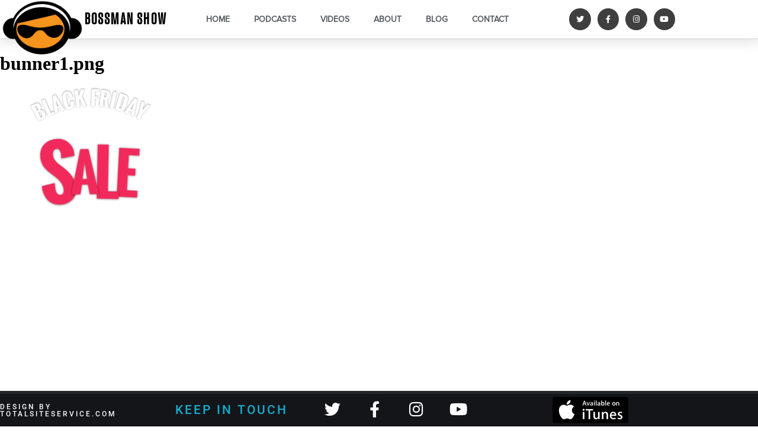

--- FILE ---
content_type: text/html; charset=UTF-8
request_url: https://bossmanshow.com/bunner1-png/
body_size: 10023
content:
<!doctype html><html dir="ltr" lang="en-US" prefix="og: https://ogp.me/ns#"><head><meta charset="UTF-8"><meta name="viewport" content="width=device-width, initial-scale=1"><link rel="profile" href="http://gmpg.org/xfn/11"><link media="all" href="https://bossmanshow.com/wp-content/cache/autoptimize/css/autoptimize_c754c6433c8947b214a399f81283ac6e.css" rel="stylesheet"><title>bunner1.png | Bossman Show</title><meta name="robots" content="max-image-preview:large" /><meta name="author" content="Frankie Henry"/><link rel="canonical" href="https://bossmanshow.com/bunner1-png/" /><meta name="generator" content="All in One SEO (AIOSEO) 4.9.3" /><meta property="og:locale" content="en_US" /><meta property="og:site_name" content="Bossman Show | Simply Electrifying Radio" /><meta property="og:type" content="article" /><meta property="og:title" content="bunner1.png | Bossman Show" /><meta property="og:url" content="https://bossmanshow.com/bunner1-png/" /><meta property="og:image" content="https://bossmanshow.com/wp-content/uploads/2018/11/BossmanShowCharacterSmall.png" /><meta property="og:image:secure_url" content="https://bossmanshow.com/wp-content/uploads/2018/11/BossmanShowCharacterSmall.png" /><meta property="article:published_time" content="2018-10-18T19:09:54+00:00" /><meta property="article:modified_time" content="2018-10-18T19:09:54+00:00" /><meta name="twitter:card" content="summary" /><meta name="twitter:title" content="bunner1.png | Bossman Show" /><meta name="twitter:image" content="https://bossmanshow.com/wp-content/uploads/2018/11/BossmanShowCharacterSmall.png" /> <script type="application/ld+json" class="aioseo-schema">{"@context":"https:\/\/schema.org","@graph":[{"@type":"BreadcrumbList","@id":"https:\/\/bossmanshow.com\/bunner1-png\/#breadcrumblist","itemListElement":[{"@type":"ListItem","@id":"https:\/\/bossmanshow.com#listItem","position":1,"name":"Home","item":"https:\/\/bossmanshow.com","nextItem":{"@type":"ListItem","@id":"https:\/\/bossmanshow.com\/bunner1-png\/#listItem","name":"bunner1.png"}},{"@type":"ListItem","@id":"https:\/\/bossmanshow.com\/bunner1-png\/#listItem","position":2,"name":"bunner1.png","previousItem":{"@type":"ListItem","@id":"https:\/\/bossmanshow.com#listItem","name":"Home"}}]},{"@type":"ItemPage","@id":"https:\/\/bossmanshow.com\/bunner1-png\/#itempage","url":"https:\/\/bossmanshow.com\/bunner1-png\/","name":"bunner1.png | Bossman Show","inLanguage":"en-US","isPartOf":{"@id":"https:\/\/bossmanshow.com\/#website"},"breadcrumb":{"@id":"https:\/\/bossmanshow.com\/bunner1-png\/#breadcrumblist"},"author":{"@id":"https:\/\/bossmanshow.com\/author\/totalsite\/#author"},"creator":{"@id":"https:\/\/bossmanshow.com\/author\/totalsite\/#author"},"datePublished":"2018-10-18T19:09:54+00:00","dateModified":"2018-10-18T19:09:54+00:00"},{"@type":"Organization","@id":"https:\/\/bossmanshow.com\/#organization","name":"Bossman Show","description":"Simply Electrifying Radio","url":"https:\/\/bossmanshow.com\/","logo":{"@type":"ImageObject","url":"https:\/\/bossmanshow.com\/wp-content\/uploads\/2018\/11\/BossmanShowCharacterSmall.png","@id":"https:\/\/bossmanshow.com\/bunner1-png\/#organizationLogo","width":119,"height":100},"image":{"@id":"https:\/\/bossmanshow.com\/bunner1-png\/#organizationLogo"}},{"@type":"Person","@id":"https:\/\/bossmanshow.com\/author\/totalsite\/#author","url":"https:\/\/bossmanshow.com\/author\/totalsite\/","name":"Frankie Henry","image":{"@type":"ImageObject","@id":"https:\/\/bossmanshow.com\/bunner1-png\/#authorImage","url":"https:\/\/secure.gravatar.com\/avatar\/54d610a5a191bbe6953de7137c171cb043be948702570a4f9a87aea7fcb573fc?s=96&d=mm&r=g","width":96,"height":96,"caption":"Frankie Henry"}},{"@type":"WebSite","@id":"https:\/\/bossmanshow.com\/#website","url":"https:\/\/bossmanshow.com\/","name":"Bossman Show","description":"Simply Electrifying Radio","inLanguage":"en-US","publisher":{"@id":"https:\/\/bossmanshow.com\/#organization"}}]}</script> <link rel="alternate" type="application/rss+xml" title="Bossman Show &raquo; Feed" href="https://bossmanshow.com/feed/" /><link rel="alternate" type="application/rss+xml" title="Bossman Show &raquo; Comments Feed" href="https://bossmanshow.com/comments/feed/" /><link rel="alternate" type="application/rss+xml" title="Bossman Show &raquo; bunner1.png Comments Feed" href="https://bossmanshow.com/feed/?attachment_id=49" /><link rel="alternate" title="oEmbed (JSON)" type="application/json+oembed" href="https://bossmanshow.com/wp-json/oembed/1.0/embed?url=https%3A%2F%2Fbossmanshow.com%2Fbunner1-png%2F" /><link rel="alternate" title="oEmbed (XML)" type="text/xml+oembed" href="https://bossmanshow.com/wp-json/oembed/1.0/embed?url=https%3A%2F%2Fbossmanshow.com%2Fbunner1-png%2F&#038;format=xml" /><link rel='stylesheet' id='dashicons-css' href='https://bossmanshow.com/wp-includes/css/dashicons.min.css?ver=6.9' type='text/css' media='all' /><link rel='stylesheet' id='elementor-post-1078-css' href='https://bossmanshow.com/wp-content/cache/autoptimize/css/autoptimize_single_316a50997b69b44552e5f0f43f104d51.css?ver=1769061310' type='text/css' media='all' /><link rel='stylesheet' id='elementor-post-193-css' href='https://bossmanshow.com/wp-content/cache/autoptimize/css/autoptimize_single_fa1f7992c5836c435d29711032742410.css?ver=1769061310' type='text/css' media='all' /><link rel='stylesheet' id='elementor-post-468-css' href='https://bossmanshow.com/wp-content/cache/autoptimize/css/autoptimize_single_ad14e95fb123b1a0af49514f168e57e0.css?ver=1769061310' type='text/css' media='all' /><link rel='stylesheet' id='elementor-gf-local-roboto-css' href='https://bossmanshow.com/wp-content/cache/autoptimize/css/autoptimize_single_819e99f0b71e582675a00a01224ebe85.css?ver=1742277196' type='text/css' media='all' /><link rel='stylesheet' id='elementor-gf-local-robotoslab-css' href='https://bossmanshow.com/wp-content/cache/autoptimize/css/autoptimize_single_8d4c18b11a56d6376703b8deff875cf9.css?ver=1742277200' type='text/css' media='all' /> <script type="text/javascript" src="https://bossmanshow.com/wp-includes/js/jquery/jquery.min.js?ver=3.7.1" id="jquery-core-js"></script> <script type="text/javascript" id="to-top-js-extra">var to_top_options = {"scroll_offset":"100","icon_opacity":"50","style":"icon","icon_type":"dashicons-arrow-up-alt2","icon_color":"#ffffff","icon_bg_color":"#000000","icon_size":"32","border_radius":"5","image":"https://bossmanshow.com/wp-content/plugins/to-top/admin/images/default.png","image_width":"65","image_alt":"","location":"bottom-right","margin_x":"20","margin_y":"55","show_on_admin":"0","enable_autohide":"0","autohide_time":"2","enable_hide_small_device":"0","small_device_max_width":"640","reset":"0"};
//# sourceURL=to-top-js-extra</script> <script type="text/javascript" id="__ytprefs__-js-extra">var _EPYT_ = {"ajaxurl":"https://bossmanshow.com/wp-admin/admin-ajax.php","security":"c2b3999851","gallery_scrolloffset":"20","eppathtoscripts":"https://bossmanshow.com/wp-content/plugins/youtube-embed-plus/scripts/","eppath":"https://bossmanshow.com/wp-content/plugins/youtube-embed-plus/","epresponsiveselector":"[\"iframe.__youtube_prefs_widget__\"]","epdovol":"1","version":"14.2.4","evselector":"iframe.__youtube_prefs__[src], iframe[src*=\"youtube.com/embed/\"], iframe[src*=\"youtube-nocookie.com/embed/\"]","ajax_compat":"","maxres_facade":"eager","ytapi_load":"light","pause_others":"","stopMobileBuffer":"1","facade_mode":"","not_live_on_channel":""};
//# sourceURL=__ytprefs__-js-extra</script> <link rel="https://api.w.org/" href="https://bossmanshow.com/wp-json/" /><link rel="alternate" title="JSON" type="application/json" href="https://bossmanshow.com/wp-json/wp/v2/media/49" /><link rel="EditURI" type="application/rsd+xml" title="RSD" href="https://bossmanshow.com/xmlrpc.php?rsd" /><meta name="generator" content="WordPress 6.9" /><link rel='shortlink' href='https://bossmanshow.com/?p=49' /> <script async src="//pagead2.googlesyndication.com/pagead/js/adsbygoogle.js"></script> <script async src="//pagead2.googlesyndication.com/pagead/js/adsbygoogle.js"></script> <script>(adsbygoogle = window.adsbygoogle || []).push({
          google_ad_client: "ca-pub-1979061579114020",
          enable_page_level_ads: true
     });</script><meta name="generator" content="Elementor 3.34.2; features: additional_custom_breakpoints; settings: css_print_method-external, google_font-enabled, font_display-auto"><link rel="icon" href="https://bossmanshow.com/wp-content/uploads/2018/11/cropped-400dpilogocropped.png-32x32.png" sizes="32x32" /><link rel="icon" href="https://bossmanshow.com/wp-content/uploads/2018/11/cropped-400dpilogocropped.png-192x192.png" sizes="192x192" /><link rel="apple-touch-icon" href="https://bossmanshow.com/wp-content/uploads/2018/11/cropped-400dpilogocropped.png-180x180.png" /><meta name="msapplication-TileImage" content="https://bossmanshow.com/wp-content/uploads/2018/11/cropped-400dpilogocropped.png-270x270.png" /></head><body class="attachment wp-singular attachment-template-default single single-attachment postid-49 attachmentid-49 attachment-png wp-custom-logo wp-theme-elementor-hello-theme-master do-etfw elementor-default elementor-kit-1078"><header data-elementor-type="header" data-elementor-id="193" class="elementor elementor-193 elementor-location-header" data-elementor-post-type="elementor_library"><header class="elementor-section elementor-top-section elementor-element elementor-element-3021737a elementor-section-content-middle elementor-section-boxed elementor-section-height-default elementor-section-height-default" data-id="3021737a" data-element_type="section" data-settings="{&quot;background_background&quot;:&quot;classic&quot;,&quot;sticky&quot;:&quot;top&quot;,&quot;sticky_on&quot;:[&quot;desktop&quot;,&quot;tablet&quot;,&quot;mobile&quot;],&quot;sticky_offset&quot;:0,&quot;sticky_effects_offset&quot;:0,&quot;sticky_anchor_link_offset&quot;:0}"><div class="elementor-container elementor-column-gap-no"><div class="elementor-column elementor-col-25 elementor-top-column elementor-element elementor-element-7c678a0c" data-id="7c678a0c" data-element_type="column"><div class="elementor-widget-wrap elementor-element-populated"><div class="elementor-element elementor-element-d303870 elementor-widget elementor-widget-image" data-id="d303870" data-element_type="widget" data-widget_type="image.default"><div class="elementor-widget-container"> <a href="/"> <img fetchpriority="high" width="646" height="441" src="https://bossmanshow.com/wp-content/uploads/2018/11/400dpilogocropped.png.png" class="attachment-large size-large wp-image-222" alt="" srcset="https://bossmanshow.com/wp-content/uploads/2018/11/400dpilogocropped.png.png 646w, https://bossmanshow.com/wp-content/uploads/2018/11/400dpilogocropped.png-300x205.png 300w" sizes="(max-width: 646px) 100vw, 646px" /> </a></div></div></div></div><div class="elementor-column elementor-col-25 elementor-top-column elementor-element elementor-element-502caae" data-id="502caae" data-element_type="column"><div class="elementor-widget-wrap elementor-element-populated"><div class="elementor-element elementor-element-b032cb5 elementor-widget elementor-widget-heading" data-id="b032cb5" data-element_type="widget" data-widget_type="heading.default"><div class="elementor-widget-container"><h2 class="elementor-heading-title elementor-size-default"><a href="/">Bossman Show</a></h2></div></div></div></div><div class="elementor-column elementor-col-25 elementor-top-column elementor-element elementor-element-03d4a9a" data-id="03d4a9a" data-element_type="column"><div class="elementor-widget-wrap elementor-element-populated"><div class="elementor-element elementor-element-cf78922 elementor-nav-menu__align-center elementor-nav-menu--stretch elementor-nav-menu__text-align-center elementor-nav-menu--dropdown-tablet elementor-nav-menu--toggle elementor-nav-menu--burger elementor-widget elementor-widget-nav-menu" data-id="cf78922" data-element_type="widget" data-settings="{&quot;full_width&quot;:&quot;stretch&quot;,&quot;layout&quot;:&quot;horizontal&quot;,&quot;submenu_icon&quot;:{&quot;value&quot;:&quot;&lt;i class=\&quot;fas fa-caret-down\&quot; aria-hidden=\&quot;true\&quot;&gt;&lt;\/i&gt;&quot;,&quot;library&quot;:&quot;fa-solid&quot;},&quot;toggle&quot;:&quot;burger&quot;}" data-widget_type="nav-menu.default"><div class="elementor-widget-container"><nav aria-label="Menu" class="elementor-nav-menu--main elementor-nav-menu__container elementor-nav-menu--layout-horizontal e--pointer-background e--animation-sweep-right"><ul id="menu-1-cf78922" class="elementor-nav-menu"><li class="menu-item menu-item-type-post_type menu-item-object-page menu-item-home menu-item-137"><a href="https://bossmanshow.com/" class="elementor-item">Home</a></li><li class="menu-item menu-item-type-post_type menu-item-object-page menu-item-138"><a href="https://bossmanshow.com/podcasts/" class="elementor-item">Podcasts</a></li><li class="menu-item menu-item-type-post_type menu-item-object-page menu-item-139"><a href="https://bossmanshow.com/videos/" class="elementor-item">Videos</a></li><li class="menu-item menu-item-type-post_type menu-item-object-page menu-item-186"><a href="https://bossmanshow.com/about/" class="elementor-item">About</a></li><li class="menu-item menu-item-type-post_type menu-item-object-page current_page_parent menu-item-672"><a href="https://bossmanshow.com/blog/" class="elementor-item">Blog</a></li><li class="menu-item menu-item-type-custom menu-item-object-custom menu-item-187"><a href="/#contact" class="elementor-item elementor-item-anchor">Contact</a></li></ul></nav><div class="elementor-menu-toggle" role="button" tabindex="0" aria-label="Menu Toggle" aria-expanded="false"> <i aria-hidden="true" role="presentation" class="elementor-menu-toggle__icon--open eicon-menu-bar"></i><i aria-hidden="true" role="presentation" class="elementor-menu-toggle__icon--close eicon-close"></i></div><nav class="elementor-nav-menu--dropdown elementor-nav-menu__container" aria-hidden="true"><ul id="menu-2-cf78922" class="elementor-nav-menu"><li class="menu-item menu-item-type-post_type menu-item-object-page menu-item-home menu-item-137"><a href="https://bossmanshow.com/" class="elementor-item" tabindex="-1">Home</a></li><li class="menu-item menu-item-type-post_type menu-item-object-page menu-item-138"><a href="https://bossmanshow.com/podcasts/" class="elementor-item" tabindex="-1">Podcasts</a></li><li class="menu-item menu-item-type-post_type menu-item-object-page menu-item-139"><a href="https://bossmanshow.com/videos/" class="elementor-item" tabindex="-1">Videos</a></li><li class="menu-item menu-item-type-post_type menu-item-object-page menu-item-186"><a href="https://bossmanshow.com/about/" class="elementor-item" tabindex="-1">About</a></li><li class="menu-item menu-item-type-post_type menu-item-object-page current_page_parent menu-item-672"><a href="https://bossmanshow.com/blog/" class="elementor-item" tabindex="-1">Blog</a></li><li class="menu-item menu-item-type-custom menu-item-object-custom menu-item-187"><a href="/#contact" class="elementor-item elementor-item-anchor" tabindex="-1">Contact</a></li></ul></nav></div></div></div></div><div class="elementor-column elementor-col-25 elementor-top-column elementor-element elementor-element-7c61e389" data-id="7c61e389" data-element_type="column"><div class="elementor-widget-wrap elementor-element-populated"><div class="elementor-element elementor-element-63706b19 elementor-shape-circle e-grid-align-right e-grid-align-tablet-right e-grid-align-mobile-center elementor-hidden-phone elementor-grid-0 elementor-widget elementor-widget-social-icons" data-id="63706b19" data-element_type="widget" data-widget_type="social-icons.default"><div class="elementor-widget-container"><div class="elementor-social-icons-wrapper elementor-grid" role="list"> <span class="elementor-grid-item" role="listitem"> <a class="elementor-icon elementor-social-icon elementor-social-icon-twitter elementor-repeater-item-022bbc9" href="https://twitter.com/BossmanShow" target="_blank"> <span class="elementor-screen-only">Twitter</span> <i class="fa fa-twitter" aria-hidden="true"></i> </a> </span> <span class="elementor-grid-item" role="listitem"> <a class="elementor-icon elementor-social-icon elementor-social-icon-facebook elementor-repeater-item-bbe0fd0" href="https://www.facebook.com/bossmanshow" target="_blank"> <span class="elementor-screen-only">Facebook</span> <i class="fa fa-facebook" aria-hidden="true"></i> </a> </span> <span class="elementor-grid-item" role="listitem"> <a class="elementor-icon elementor-social-icon elementor-social-icon-instagram elementor-repeater-item-ba39e7d" href="https://www.instagram.com/thebossmanshow/" target="_blank"> <span class="elementor-screen-only">Instagram</span> <i class="fa fa-instagram" aria-hidden="true"></i> </a> </span> <span class="elementor-grid-item" role="listitem"> <a class="elementor-icon elementor-social-icon elementor-social-icon-youtube elementor-repeater-item-c58d333" href="https://www.youtube.com/user/jrthebossmanshow" target="_blank"> <span class="elementor-screen-only">Youtube</span> <i class="fa fa-youtube" aria-hidden="true"></i> </a> </span></div></div></div></div></div></div></header><section class="elementor-section elementor-top-section elementor-element elementor-element-f46be3f elementor-section-boxed elementor-section-height-default elementor-section-height-default" data-id="f46be3f" data-element_type="section"><div class="elementor-container elementor-column-gap-default"><div class="elementor-column elementor-col-100 elementor-top-column elementor-element elementor-element-f4742fa" data-id="f4742fa" data-element_type="column"><div class="elementor-widget-wrap"></div></div></div></section></header><main id="main" class="site-main" role="main"><header class="page-header"><h1 class="entry-title">bunner1.png</h1></header><div class="page-content"><p class="attachment"><a href='https://bossmanshow.com/wp-content/uploads/2018/10/bunner1.png'><img decoding="async" width="300" height="203" src="https://bossmanshow.com/wp-content/uploads/2018/10/bunner1-300x203.png" class="attachment-medium size-medium" alt="" srcset="https://bossmanshow.com/wp-content/uploads/2018/10/bunner1-300x203.png 300w, https://bossmanshow.com/wp-content/uploads/2018/10/bunner1.png 518w" sizes="(max-width: 300px) 100vw, 300px" /></a></p></div></main><footer data-elementor-type="footer" data-elementor-id="468" class="elementor elementor-468 elementor-location-footer" data-elementor-post-type="elementor_library"><section class="elementor-section elementor-top-section elementor-element elementor-element-d9a1a2f elementor-section-stretched elementor-section-boxed elementor-section-height-default elementor-section-height-default" data-id="d9a1a2f" data-element_type="section" data-settings="{&quot;background_background&quot;:&quot;classic&quot;,&quot;stretch_section&quot;:&quot;section-stretched&quot;}"><div class="elementor-container elementor-column-gap-default"><div class="elementor-column elementor-col-33 elementor-top-column elementor-element elementor-element-30ec6c3" data-id="30ec6c3" data-element_type="column" id="contact"><div class="elementor-widget-wrap elementor-element-populated"><div class="elementor-element elementor-element-ac5c964 elementor-widget elementor-widget-heading" data-id="ac5c964" data-element_type="widget" data-widget_type="heading.default"><div class="elementor-widget-container"><h2 class="elementor-heading-title elementor-size-default">CONTACT US</h2></div></div><div class="elementor-element elementor-element-793089f elementor-button-align-end elementor-mobile-button-align-center elementor-widget elementor-widget-form" data-id="793089f" data-element_type="widget" data-settings="{&quot;button_width&quot;:&quot;100&quot;,&quot;step_next_label&quot;:&quot;Next&quot;,&quot;step_previous_label&quot;:&quot;Previous&quot;,&quot;step_type&quot;:&quot;number_text&quot;,&quot;step_icon_shape&quot;:&quot;circle&quot;}" data-widget_type="form.default"><div class="elementor-widget-container"><form class="elementor-form" method="post" name="New Form" aria-label="New Form"> <input type="hidden" name="post_id" value="468"/> <input type="hidden" name="form_id" value="793089f"/> <input type="hidden" name="referer_title" value="棒球隊-【✔️推薦DD96·CC✔️】-星河網絡-棒球隊7oz07-【✔️推薦DD96·CC✔️】-星河網絡wd77-棒球隊k1p42-星河網絡jyto | Bossman Show - Part 3" /><div class="elementor-form-fields-wrapper elementor-labels-"><div class="elementor-field-type-text elementor-field-group elementor-column elementor-field-group-name elementor-col-100 elementor-field-required"> <label for="form-field-name" class="elementor-field-label elementor-screen-only"> Name </label> <input size="1" type="text" name="form_fields[name]" id="form-field-name" class="elementor-field elementor-size-sm  elementor-field-textual" placeholder="Name" required="required"></div><div class="elementor-field-type-email elementor-field-group elementor-column elementor-field-group-email elementor-col-100 elementor-field-required"> <label for="form-field-email" class="elementor-field-label elementor-screen-only"> Email </label> <input size="1" type="email" name="form_fields[email]" id="form-field-email" class="elementor-field elementor-size-sm  elementor-field-textual" placeholder="Email" required="required"></div><div class="elementor-field-type-text elementor-field-group elementor-column elementor-field-group-b26ecb6 elementor-col-100"> <label for="form-field-b26ecb6" class="elementor-field-label elementor-screen-only"> Phone </label> <input size="1" type="text" name="form_fields[b26ecb6]" id="form-field-b26ecb6" class="elementor-field elementor-size-sm  elementor-field-textual" placeholder="Phone"></div><div class="elementor-field-type-textarea elementor-field-group elementor-column elementor-field-group-message elementor-col-100 elementor-field-required"> <label for="form-field-message" class="elementor-field-label elementor-screen-only"> Message </label><textarea class="elementor-field-textual elementor-field  elementor-size-sm" name="form_fields[message]" id="form-field-message" rows="4" placeholder="Message" required="required"></textarea></div><div class="elementor-field-group elementor-column elementor-field-type-submit elementor-col-100 e-form__buttons"> <button class="elementor-button elementor-size-sm" type="submit"> <span class="elementor-button-content-wrapper"> <span class="elementor-button-text">Send Message</span> </span> </button></div></div></form></div></div></div></div><div class="elementor-column elementor-col-33 elementor-top-column elementor-element elementor-element-1d73dd5" data-id="1d73dd5" data-element_type="column"><div class="elementor-widget-wrap elementor-element-populated"><div class="elementor-element elementor-element-3b45c14 elementor-hidden-phone elementor-widget elementor-widget-heading" data-id="3b45c14" data-element_type="widget" data-widget_type="heading.default"><div class="elementor-widget-container"><h2 class="elementor-heading-title elementor-size-default">FOLLOW US @BossmanShow</h2></div></div><div class="elementor-element elementor-element-90fb492 elementor-hidden-phone elementor-widget elementor-widget-wp-widget-do-etfw" data-id="90fb492" data-element_type="widget" data-widget_type="wp-widget-do-etfw.default"><div class="elementor-widget-container"> <a class="twitter-timeline" data-height="360" data-theme="light" data-link-color="#3b94d9" data-border-color="#f5f5f5" data-chrome="noheader nofooter" href="https://twitter.com/BossmanShow">Tweets by @BossmanShow</a></div></div></div></div><div class="elementor-column elementor-col-33 elementor-top-column elementor-element elementor-element-5a9843f" data-id="5a9843f" data-element_type="column"><div class="elementor-widget-wrap elementor-element-populated"><div class="elementor-element elementor-element-49d2762 elementor-widget elementor-widget-heading" data-id="49d2762" data-element_type="widget" data-widget_type="heading.default"><div class="elementor-widget-container"><h2 class="elementor-heading-title elementor-size-default">LATEST PODCASTS</h2></div></div><div class="elementor-element elementor-element-aae9a9e elementor-widget elementor-widget-wp-widget-dkpp_podcast_widget" data-id="aae9a9e" data-element_type="widget" data-widget_type="wp-widget-dkpp_podcast_widget.default"><div class="elementor-widget-container"><h5> <a href="https://audioboom.com/channels/4797755.rss" title="Subscribe to the  Feed"><i class="fa fa-feed"></i></a></h5><ul class="podcast_feed"><li><h5><a href="https://audioboom.com/posts/8837604" target="_blank"
 title="Posted January 21, 2026 | 2:33 pm"> 01-19-26 Milwaukee Bucks Forward Giannis Antetokounmpo Postgame Interview </a></h5><p class="podcast_desc"> <a href="https://audioboom.com/posts/8837604" target="_blank"
 title="Posted January 21, 2026 | 2:33 pm"> <img src="//images.weserv.nl/?url=audioboom.com/i/42376768/s=1400x1400/el=1/rt=fill.jpg&w=100" alt="Listen to 01-19-26 Milwaukee Bucks Forward Giannis Antetokounmpo Postgame Interview" height="100" width="100" class="alignleft podcast_image" /> </a> Milwaukee Bucks Forward Giannis Antetokounmpo Postgame Interview after defeating the Atlanta Hawks at State Farm Arena.Milwaukee Bucks Game 42 (18-24)#NBA #MilwaukeeBucks #Milwaukee✅ Visit the show website at http://BossmanShow.com✅ Subscribe to the Bossman YouTube channelhttps://www.youtube.com/c/BossmanShow</p><p class="podcast_player"><audio poster="https://bossmanshow.com/wp-content/plugins/wp-media-player-addons/img/album-art.jpg" class="wp-audio-shortcode" id="audio-49-1" preload="none" style="width: 100%;" controls="controls"><source type="audio/mpeg" src="https://audioboom.com/posts/8837604.mp3?_=1" /><a href="https://audioboom.com/posts/8837604.mp3">https://audioboom.com/posts/8837604.mp3</a></audio></p></li><li><h5><a href="https://audioboom.com/posts/8837603" target="_blank"
 title="Posted January 21, 2026 | 2:29 pm"> 01-19-26 Milwaukee Bucks Forward Bobby Portis Jr. Postgame Interview </a></h5><p class="podcast_desc"> <a href="https://audioboom.com/posts/8837603" target="_blank"
 title="Posted January 21, 2026 | 2:29 pm"> <img src="//images.weserv.nl/?url=audioboom.com/i/42376768/s=1400x1400/el=1/rt=fill.jpg&w=100" alt="Listen to 01-19-26 Milwaukee Bucks Forward Bobby Portis Jr. Postgame Interview" height="100" width="100" class="alignleft podcast_image" /> </a> Milwaukee Bucks Forward Bobby Portis Jr. Postgame Interview after defeating the Atlanta Hawks at State Farm Arena.Milwaukee Bucks Game 42 (18-24)#NBA #MilwaukeeBucks #Milwaukee✅ Visit the show website at http://BossmanShow.com✅ Subscribe to the Bossman YouTube channelhttps://www.youtube.com/c/BossmanShow</p><p class="podcast_player"><audio poster="https://bossmanshow.com/wp-content/plugins/wp-media-player-addons/img/album-art.jpg" class="wp-audio-shortcode" id="audio-49-2" preload="none" style="width: 100%;" controls="controls"><source type="audio/mpeg" src="https://audioboom.com/posts/8837603.mp3?_=2" /><a href="https://audioboom.com/posts/8837603.mp3">https://audioboom.com/posts/8837603.mp3</a></audio></p></li><li><h5><a href="https://audioboom.com/posts/8837601" target="_blank"
 title="Posted January 21, 2026 | 2:25 pm"> 01-19-26 Milwaukee Bucks Coach Doc Rivers Postgame Interview </a></h5><p class="podcast_desc"> <a href="https://audioboom.com/posts/8837601" target="_blank"
 title="Posted January 21, 2026 | 2:25 pm"> <img src="//images.weserv.nl/?url=audioboom.com/i/42376768/s=1400x1400/el=1/rt=fill.jpg&w=100" alt="Listen to 01-19-26 Milwaukee Bucks Coach Doc Rivers Postgame Interview" height="100" width="100" class="alignleft podcast_image" /> </a> Milwaukee Bucks Coach Doc Rivers Postgame Interview after defeating the Atlanta Hawks at State Farm Arena.Milwaukee Bucks Game 42 (18-24)#NBA #MilwaukeeBucks #Milwaukee✅ Visit the show website at http://BossmanShow.com✅ Subscribe to the Bossman YouTube channelhttps://www.youtube.com/c/BossmanShow</p><p class="podcast_player"><audio poster="https://bossmanshow.com/wp-content/plugins/wp-media-player-addons/img/album-art.jpg" class="wp-audio-shortcode" id="audio-49-3" preload="none" style="width: 100%;" controls="controls"><source type="audio/mpeg" src="https://audioboom.com/posts/8837601.mp3?_=3" /><a href="https://audioboom.com/posts/8837601.mp3">https://audioboom.com/posts/8837601.mp3</a></audio></p></li></ul></div></div></div></div></div></section><section class="elementor-section elementor-top-section elementor-element elementor-element-dc5df76 elementor-section-full_width elementor-section-height-default elementor-section-height-default" data-id="dc5df76" data-element_type="section" data-settings="{&quot;background_background&quot;:&quot;classic&quot;,&quot;sticky&quot;:&quot;bottom&quot;,&quot;sticky_on&quot;:[&quot;desktop&quot;,&quot;tablet&quot;],&quot;sticky_effects_offset&quot;:45,&quot;sticky_offset&quot;:0,&quot;sticky_anchor_link_offset&quot;:0}"><div class="elementor-container elementor-column-gap-no"><div class="elementor-column elementor-col-100 elementor-top-column elementor-element elementor-element-de94c35" data-id="de94c35" data-element_type="column"><div class="elementor-widget-wrap elementor-element-populated"><section class="elementor-section elementor-inner-section elementor-element elementor-element-d4076e0 elementor-section-content-middle elementor-hidden-tablet elementor-section-boxed elementor-section-height-default elementor-section-height-default" data-id="d4076e0" data-element_type="section"><div class="elementor-container elementor-column-gap-no"><div class="elementor-column elementor-col-25 elementor-inner-column elementor-element elementor-element-367585a" data-id="367585a" data-element_type="column"><div class="elementor-widget-wrap elementor-element-populated"><div class="elementor-element elementor-element-51f78ad elementor-hidden-tablet elementor-hidden-phone elementor-widget elementor-widget-heading" data-id="51f78ad" data-element_type="widget" data-widget_type="heading.default"><div class="elementor-widget-container"><p class="elementor-heading-title elementor-size-default"><a href="https://totalsiteservice.com/" target="_blank">Design by totalsiteservice.com</a></p></div></div></div></div><div class="elementor-column elementor-col-25 elementor-inner-column elementor-element elementor-element-75b4b75" data-id="75b4b75" data-element_type="column"><div class="elementor-widget-wrap elementor-element-populated"><div class="elementor-element elementor-element-e03bb82 elementor-widget elementor-widget-heading" data-id="e03bb82" data-element_type="widget" data-widget_type="heading.default"><div class="elementor-widget-container"><h3 class="elementor-heading-title elementor-size-default">Keep In Touch</h3></div></div></div></div><div class="elementor-column elementor-col-25 elementor-inner-column elementor-element elementor-element-597ade2" data-id="597ade2" data-element_type="column"><div class="elementor-widget-wrap elementor-element-populated"><div class="elementor-element elementor-element-2828ee6 e-grid-align-left e-grid-align-mobile-center elementor-shape-rounded elementor-grid-0 elementor-widget elementor-widget-social-icons" data-id="2828ee6" data-element_type="widget" data-widget_type="social-icons.default"><div class="elementor-widget-container"><div class="elementor-social-icons-wrapper elementor-grid" role="list"> <span class="elementor-grid-item" role="listitem"> <a class="elementor-icon elementor-social-icon elementor-social-icon-twitter elementor-repeater-item-dc10550" href="https://twitter.com/BossmanShow" target="_blank"> <span class="elementor-screen-only">Twitter</span> <i class="fa fa-twitter" aria-hidden="true"></i> </a> </span> <span class="elementor-grid-item" role="listitem"> <a class="elementor-icon elementor-social-icon elementor-social-icon-facebook elementor-repeater-item-0267196" href="https://www.facebook.com/bossmanshow" target="_blank"> <span class="elementor-screen-only">Facebook</span> <i class="fa fa-facebook" aria-hidden="true"></i> </a> </span> <span class="elementor-grid-item" role="listitem"> <a class="elementor-icon elementor-social-icon elementor-social-icon-instagram elementor-repeater-item-0e260c9" href="https://www.instagram.com/thebossmanshow/" target="_blank"> <span class="elementor-screen-only">Instagram</span> <i class="fa fa-instagram" aria-hidden="true"></i> </a> </span> <span class="elementor-grid-item" role="listitem"> <a class="elementor-icon elementor-social-icon elementor-social-icon-youtube elementor-repeater-item-dbaeb71" href="https://www.youtube.com/user/jrthebossmanshow" target="_blank"> <span class="elementor-screen-only">Youtube</span> <i class="fa fa-youtube" aria-hidden="true"></i> </a> </span></div></div></div></div></div><div class="elementor-column elementor-col-25 elementor-inner-column elementor-element elementor-element-c99c1ba" data-id="c99c1ba" data-element_type="column"><div class="elementor-widget-wrap elementor-element-populated"><div class="elementor-element elementor-element-7912f2e elementor-widget elementor-widget-image" data-id="7912f2e" data-element_type="widget" data-widget_type="image.default"><div class="elementor-widget-container"> <a href="https://itunes.apple.com/us/podcast/the-bossman-show/id1141897198?mt=2&#038;ign-mpt=uo%3D4" target="_blank"> <img src="https://bossmanshow.com/wp-content/uploads/elementor/thumbs/48c8b462fdc6a347426ad029df0e1079-qt237icfb5yfg0w8ldwlmjxs1novfka0kvp3zra22o.png" title="48c8b462fdc6a347426ad029df0e1079" alt="48c8b462fdc6a347426ad029df0e1079" loading="lazy" /> </a></div></div></div></div></div></section><section class="elementor-section elementor-inner-section elementor-element elementor-element-1dc87c6 elementor-section-content-middle elementor-hidden-desktop elementor-hidden-phone elementor-section-boxed elementor-section-height-default elementor-section-height-default" data-id="1dc87c6" data-element_type="section"><div class="elementor-container elementor-column-gap-no"><div class="elementor-column elementor-col-33 elementor-inner-column elementor-element elementor-element-fcd919a" data-id="fcd919a" data-element_type="column"><div class="elementor-widget-wrap elementor-element-populated"><div class="elementor-element elementor-element-4c54516 elementor-widget elementor-widget-heading" data-id="4c54516" data-element_type="widget" data-widget_type="heading.default"><div class="elementor-widget-container"><h3 class="elementor-heading-title elementor-size-default">Keep In Touch</h3></div></div></div></div><div class="elementor-column elementor-col-33 elementor-inner-column elementor-element elementor-element-dba8bdd" data-id="dba8bdd" data-element_type="column"><div class="elementor-widget-wrap elementor-element-populated"><div class="elementor-element elementor-element-3e8e2a0 e-grid-align-left e-grid-align-mobile-center elementor-shape-rounded elementor-grid-0 elementor-widget elementor-widget-social-icons" data-id="3e8e2a0" data-element_type="widget" data-widget_type="social-icons.default"><div class="elementor-widget-container"><div class="elementor-social-icons-wrapper elementor-grid" role="list"> <span class="elementor-grid-item" role="listitem"> <a class="elementor-icon elementor-social-icon elementor-social-icon-twitter elementor-repeater-item-dc10550" href="https://twitter.com/BossmanShow" target="_blank"> <span class="elementor-screen-only">Twitter</span> <i class="fa fa-twitter" aria-hidden="true"></i> </a> </span> <span class="elementor-grid-item" role="listitem"> <a class="elementor-icon elementor-social-icon elementor-social-icon-facebook elementor-repeater-item-0267196" href="https://www.facebook.com/bossmanshow" target="_blank"> <span class="elementor-screen-only">Facebook</span> <i class="fa fa-facebook" aria-hidden="true"></i> </a> </span> <span class="elementor-grid-item" role="listitem"> <a class="elementor-icon elementor-social-icon elementor-social-icon-instagram elementor-repeater-item-0e260c9" href="https://www.instagram.com/thebossmanshow/" target="_blank"> <span class="elementor-screen-only">Instagram</span> <i class="fa fa-instagram" aria-hidden="true"></i> </a> </span> <span class="elementor-grid-item" role="listitem"> <a class="elementor-icon elementor-social-icon elementor-social-icon-youtube elementor-repeater-item-dbaeb71" href="https://www.youtube.com/user/jrthebossmanshow" target="_blank"> <span class="elementor-screen-only">Youtube</span> <i class="fa fa-youtube" aria-hidden="true"></i> </a> </span></div></div></div></div></div><div class="elementor-column elementor-col-33 elementor-inner-column elementor-element elementor-element-e6fa58e" data-id="e6fa58e" data-element_type="column"><div class="elementor-widget-wrap elementor-element-populated"><div class="elementor-element elementor-element-49df375 elementor-widget elementor-widget-image" data-id="49df375" data-element_type="widget" data-widget_type="image.default"><div class="elementor-widget-container"> <a href="https://itunes.apple.com/us/podcast/the-bossman-show/id1141897198?mt=2&#038;ign-mpt=uo%3D4" target="_blank"> <img src="https://bossmanshow.com/wp-content/uploads/elementor/thumbs/48c8b462fdc6a347426ad029df0e1079-qt237icfb5yfg0w8ldwlmjxs1novfka0kvp3zra22o.png" title="48c8b462fdc6a347426ad029df0e1079" alt="48c8b462fdc6a347426ad029df0e1079" loading="lazy" /> </a></div></div></div></div></div></section></div></div></div></section></footer> <script type="speculationrules">{"prefetch":[{"source":"document","where":{"and":[{"href_matches":"/*"},{"not":{"href_matches":["/wp-*.php","/wp-admin/*","/wp-content/uploads/*","/wp-content/*","/wp-content/plugins/*","/wp-content/themes/elementor-hello-theme-master/*","/*\\?(.+)"]}},{"not":{"selector_matches":"a[rel~=\"nofollow\"]"}},{"not":{"selector_matches":".no-prefetch, .no-prefetch a"}}]},"eagerness":"conservative"}]}</script> <script async src="//pagead2.googlesyndication.com/pagead/js/adsbygoogle.js"></script> <script>(adsbygoogle = window.adsbygoogle || []).push({
          google_ad_client: "ca-pub-1979061579114020",
          enable_page_level_ads: true
     });</script><span aria-hidden="true" id="to_top_scrollup" class="dashicons dashicons-arrow-up-alt2"><span class="screen-reader-text">Scroll Up</span></span> <script>const lazyloadRunObserver = () => {
					const lazyloadBackgrounds = document.querySelectorAll( `.e-con.e-parent:not(.e-lazyloaded)` );
					const lazyloadBackgroundObserver = new IntersectionObserver( ( entries ) => {
						entries.forEach( ( entry ) => {
							if ( entry.isIntersecting ) {
								let lazyloadBackground = entry.target;
								if( lazyloadBackground ) {
									lazyloadBackground.classList.add( 'e-lazyloaded' );
								}
								lazyloadBackgroundObserver.unobserve( entry.target );
							}
						});
					}, { rootMargin: '200px 0px 200px 0px' } );
					lazyloadBackgrounds.forEach( ( lazyloadBackground ) => {
						lazyloadBackgroundObserver.observe( lazyloadBackground );
					} );
				};
				const events = [
					'DOMContentLoaded',
					'elementor/lazyload/observe',
				];
				events.forEach( ( event ) => {
					document.addEventListener( event, lazyloadRunObserver );
				} );</script> <script type="text/javascript" id="elementor-frontend-js-before">var elementorFrontendConfig = {"environmentMode":{"edit":false,"wpPreview":false,"isScriptDebug":false},"i18n":{"shareOnFacebook":"Share on Facebook","shareOnTwitter":"Share on Twitter","pinIt":"Pin it","download":"Download","downloadImage":"Download image","fullscreen":"Fullscreen","zoom":"Zoom","share":"Share","playVideo":"Play Video","previous":"Previous","next":"Next","close":"Close","a11yCarouselPrevSlideMessage":"Previous slide","a11yCarouselNextSlideMessage":"Next slide","a11yCarouselFirstSlideMessage":"This is the first slide","a11yCarouselLastSlideMessage":"This is the last slide","a11yCarouselPaginationBulletMessage":"Go to slide"},"is_rtl":false,"breakpoints":{"xs":0,"sm":480,"md":768,"lg":1025,"xl":1440,"xxl":1600},"responsive":{"breakpoints":{"mobile":{"label":"Mobile Portrait","value":767,"default_value":767,"direction":"max","is_enabled":true},"mobile_extra":{"label":"Mobile Landscape","value":880,"default_value":880,"direction":"max","is_enabled":false},"tablet":{"label":"Tablet Portrait","value":1024,"default_value":1024,"direction":"max","is_enabled":true},"tablet_extra":{"label":"Tablet Landscape","value":1200,"default_value":1200,"direction":"max","is_enabled":false},"laptop":{"label":"Laptop","value":1366,"default_value":1366,"direction":"max","is_enabled":false},"widescreen":{"label":"Widescreen","value":2400,"default_value":2400,"direction":"min","is_enabled":false}},"hasCustomBreakpoints":false},"version":"3.34.2","is_static":false,"experimentalFeatures":{"additional_custom_breakpoints":true,"theme_builder_v2":true,"home_screen":true,"global_classes_should_enforce_capabilities":true,"e_variables":true,"cloud-library":true,"e_opt_in_v4_page":true,"e_interactions":true,"e_editor_one":true,"import-export-customization":true,"e_pro_variables":true},"urls":{"assets":"https:\/\/bossmanshow.com\/wp-content\/plugins\/elementor\/assets\/","ajaxurl":"https:\/\/bossmanshow.com\/wp-admin\/admin-ajax.php","uploadUrl":"https:\/\/bossmanshow.com\/wp-content\/uploads"},"nonces":{"floatingButtonsClickTracking":"00f2c16016"},"swiperClass":"swiper","settings":{"page":[],"editorPreferences":[]},"kit":{"active_breakpoints":["viewport_mobile","viewport_tablet"],"global_image_lightbox":"yes","lightbox_enable_counter":"yes","lightbox_enable_fullscreen":"yes","lightbox_enable_zoom":"yes","lightbox_enable_share":"yes","lightbox_title_src":"title","lightbox_description_src":"description"},"post":{"id":49,"title":"bunner1.png%20%7C%20Bossman%20Show","excerpt":"","featuredImage":false}};
//# sourceURL=elementor-frontend-js-before</script> <script type="text/javascript" id="mediaelement-core-js-before">var mejsL10n = {"language":"en","strings":{"mejs.download-file":"Download File","mejs.install-flash":"You are using a browser that does not have Flash player enabled or installed. Please turn on your Flash player plugin or download the latest version from https://get.adobe.com/flashplayer/","mejs.fullscreen":"Fullscreen","mejs.play":"Play","mejs.pause":"Pause","mejs.time-slider":"Time Slider","mejs.time-help-text":"Use Left/Right Arrow keys to advance one second, Up/Down arrows to advance ten seconds.","mejs.live-broadcast":"Live Broadcast","mejs.volume-help-text":"Use Up/Down Arrow keys to increase or decrease volume.","mejs.unmute":"Unmute","mejs.mute":"Mute","mejs.volume-slider":"Volume Slider","mejs.video-player":"Video Player","mejs.audio-player":"Audio Player","mejs.captions-subtitles":"Captions/Subtitles","mejs.captions-chapters":"Chapters","mejs.none":"None","mejs.afrikaans":"Afrikaans","mejs.albanian":"Albanian","mejs.arabic":"Arabic","mejs.belarusian":"Belarusian","mejs.bulgarian":"Bulgarian","mejs.catalan":"Catalan","mejs.chinese":"Chinese","mejs.chinese-simplified":"Chinese (Simplified)","mejs.chinese-traditional":"Chinese (Traditional)","mejs.croatian":"Croatian","mejs.czech":"Czech","mejs.danish":"Danish","mejs.dutch":"Dutch","mejs.english":"English","mejs.estonian":"Estonian","mejs.filipino":"Filipino","mejs.finnish":"Finnish","mejs.french":"French","mejs.galician":"Galician","mejs.german":"German","mejs.greek":"Greek","mejs.haitian-creole":"Haitian Creole","mejs.hebrew":"Hebrew","mejs.hindi":"Hindi","mejs.hungarian":"Hungarian","mejs.icelandic":"Icelandic","mejs.indonesian":"Indonesian","mejs.irish":"Irish","mejs.italian":"Italian","mejs.japanese":"Japanese","mejs.korean":"Korean","mejs.latvian":"Latvian","mejs.lithuanian":"Lithuanian","mejs.macedonian":"Macedonian","mejs.malay":"Malay","mejs.maltese":"Maltese","mejs.norwegian":"Norwegian","mejs.persian":"Persian","mejs.polish":"Polish","mejs.portuguese":"Portuguese","mejs.romanian":"Romanian","mejs.russian":"Russian","mejs.serbian":"Serbian","mejs.slovak":"Slovak","mejs.slovenian":"Slovenian","mejs.spanish":"Spanish","mejs.swahili":"Swahili","mejs.swedish":"Swedish","mejs.tagalog":"Tagalog","mejs.thai":"Thai","mejs.turkish":"Turkish","mejs.ukrainian":"Ukrainian","mejs.vietnamese":"Vietnamese","mejs.welsh":"Welsh","mejs.yiddish":"Yiddish"}};
//# sourceURL=mediaelement-core-js-before</script> <script type="text/javascript" id="mediaelement-js-extra">var _wpmejsSettings = {"pluginPath":"/wp-includes/js/mediaelement/","classPrefix":"mejs-","stretching":"responsive","audioShortcodeLibrary":"mediaelement","videoShortcodeLibrary":"mediaelement"};
//# sourceURL=mediaelement-js-extra</script> <script type="text/javascript" src="https://bossmanshow.com/wp-includes/js/dist/hooks.min.js?ver=dd5603f07f9220ed27f1" id="wp-hooks-js"></script> <script type="text/javascript" src="https://bossmanshow.com/wp-includes/js/dist/i18n.min.js?ver=c26c3dc7bed366793375" id="wp-i18n-js"></script> <script type="text/javascript" id="wp-i18n-js-after">wp.i18n.setLocaleData( { 'text direction\u0004ltr': [ 'ltr' ] } );
//# sourceURL=wp-i18n-js-after</script> <script type="text/javascript" id="elementor-pro-frontend-js-before">var ElementorProFrontendConfig = {"ajaxurl":"https:\/\/bossmanshow.com\/wp-admin\/admin-ajax.php","nonce":"81ab838352","urls":{"assets":"https:\/\/bossmanshow.com\/wp-content\/plugins\/elementor-pro\/assets\/","rest":"https:\/\/bossmanshow.com\/wp-json\/"},"settings":{"lazy_load_background_images":true},"popup":{"hasPopUps":false},"shareButtonsNetworks":{"facebook":{"title":"Facebook","has_counter":true},"twitter":{"title":"Twitter"},"linkedin":{"title":"LinkedIn","has_counter":true},"pinterest":{"title":"Pinterest","has_counter":true},"reddit":{"title":"Reddit","has_counter":true},"vk":{"title":"VK","has_counter":true},"odnoklassniki":{"title":"OK","has_counter":true},"tumblr":{"title":"Tumblr"},"digg":{"title":"Digg"},"skype":{"title":"Skype"},"stumbleupon":{"title":"StumbleUpon","has_counter":true},"mix":{"title":"Mix"},"telegram":{"title":"Telegram"},"pocket":{"title":"Pocket","has_counter":true},"xing":{"title":"XING","has_counter":true},"whatsapp":{"title":"WhatsApp"},"email":{"title":"Email"},"print":{"title":"Print"},"x-twitter":{"title":"X"},"threads":{"title":"Threads"}},"facebook_sdk":{"lang":"en_US","app_id":""},"lottie":{"defaultAnimationUrl":"https:\/\/bossmanshow.com\/wp-content\/plugins\/elementor-pro\/modules\/lottie\/assets\/animations\/default.json"}};
//# sourceURL=elementor-pro-frontend-js-before</script> <script>(function($) {
			"use strict";
			
			var settings = window._wpmejsSettings || {}, buttons, player, container, tracks, n, next, info;
			settings.features = settings.features || mejs.MepDefaults.features;
			settings.features.push( 'wmp' );
			
			MediaElementPlayer.prototype.buildwmp = function(player, controls, layers, media) {
				if( !player.isVideo ) {
					player.options.shuffle = false;
					buttons = '<div class="mejs-button mejs-wmp-button mejs-loop-button ' + ((player.options.loop) ? 'mejs-loop-on' : 'mejs-loop-off') + '"><button type="button" aria-controls="' + player.id + '" title="Loop" aria-label="Loop"></button></div>';
					
					// Add some handful information
					player.container.addClass('wmp-main-player').find('audio').attr('data-mejs-id', player.id);
				
					// Playlist
					container = player.container.closest('.wp-playlist').addClass('wmp-main-playlist');

					if( container.length > 0 ) {
						player.isWPplaylist = true;
						$('#' + player.id + ' audio').on('ended', function(e) {
							player = mejs.players[e.target.getAttribute('data-mejs-id')];
							tracks = player.container.closest('.wp-playlist').find('.wp-playlist-tracks');
							if( player.options.loop ) {
								next = tracks.children('.wp-playlist-playing');
								setTimeout(function() {
									next.click();
								}, 10);
							} else if( player.options.shuffle ) {
								n = Math.floor( Math.random() * tracks.children().length );
								next = tracks.children('.wp-playlist-item').not('.wp-playlist-playing').eq(n);
								setTimeout(function() {
									next.click();
								}, 10);
							}
						});
						container.find('.wp-playlist-prev').addClass('mejs-button').attr('data-mejs-id', player.id).html('<button type="button" aria-controls="' + player.id + '" title="Previous" aria-label="Previous"></button>').prependTo(controls);
						container.find('.wp-playlist-next').addClass('mejs-button').attr('data-mejs-id', player.id).html('<button type="button" aria-controls="' + player.id + '" title="Next" aria-label="Next"></button>').appendTo(controls);
						controls.prepend('<div class="mejs-button mejs-wmp-button mejs-shuffle-button mejs-shuffle-off"><button type="button" aria-controls="' + player.id + '" title="Shuffle" aria-label="Shuffle"></button></div>');
					} else {
						// Not a playlist, Add track info
						info = '<h6 class="mejs-track-title">' + player.$node.data('title') + '</h6><h6 class="mejs-track-metadata"><small>' + player.$node.data('album-artist') + '</small></h6>';
						layers.prepend(info);
					}
					
					controls.append(buttons);
				} else {
					player.container.addClass('wmp-main-video-player');
				
					// Playlist
					container = player.container.closest('.wp-playlist').addClass('wmp-main-playlist');
					if( container.length > 0 ) {
						container.find('.wp-playlist-prev').addClass('mejs-button').attr('data-mejs-id', player.id).html('<button type="button" aria-controls="' + player.id + '" title="Previous" aria-label="Previous"></button>').insertBefore(controls.find('.mejs-playpause-button'));
						container.find('.wp-playlist-next').addClass('mejs-button').attr('data-mejs-id', player.id).html('<button type="button" aria-controls="' + player.id + '" title="Next" aria-label="Next"></button>').insertAfter(controls.find('.mejs-playpause-button'));
					}
				}
			}
			
			$(document).on('click', '.mejs-wmp-button.mejs-shuffle-button button', function(e) {
				e.preventDefault();
				var loop = $(this);
				player = mejs.players[loop.attr('aria-controls')];
				player.options.shuffle = !player.options.shuffle;
				if (player.options.shuffle) {
					loop.parent().removeClass('mejs-shuffle-off').addClass('mejs-shuffle-on');
				} else {
					loop.parent().removeClass('mejs-shuffle-on').addClass('mejs-shuffle-off');
				}
			});
			
			$(document).on('click', '.mejs-wmp-button.mejs-loop-button button', function(e) {
				e.preventDefault();
				var loop = $(this);
				player = mejs.players[loop.attr('aria-controls')];
				player.options.loop = !player.options.loop;
				if (player.options.loop) {
					loop.parent().removeClass('mejs-loop-off').addClass('mejs-loop-on');
				} else {
					loop.parent().removeClass('mejs-loop-on').addClass('mejs-loop-off');
				}
			});
			
			$(document).on('click', '.wp-playlist-prev, .wp-playlist-next', function(e) {
				player = mejs.players[$(this).attr('data-mejs-id')];
				tracks = player.container.closest('.wp-playlist').find('.wp-playlist-tracks');
				if( player.options.loop ) {
					next = tracks.children('.wp-playlist-playing');
					setTimeout(function() {
						next.click();
					}, 10);
				} else if( player.options.shuffle ) {
					n = Math.floor( Math.random() * tracks.children().length );
					next = tracks.children('.wp-playlist-item').not('.wp-playlist-playing').eq(n);
					setTimeout(function() {
						next.click();
					}, 10);
				}
			});
			
		})(jQuery);</script> <script defer src="https://bossmanshow.com/wp-content/cache/autoptimize/js/autoptimize_53a653b72f37d5d5ee254da14331ab33.js"></script></body></html>

--- FILE ---
content_type: text/html; charset=utf-8
request_url: https://www.google.com/recaptcha/api2/aframe
body_size: 268
content:
<!DOCTYPE HTML><html><head><meta http-equiv="content-type" content="text/html; charset=UTF-8"></head><body><script nonce="S9cYplvFufkzJWx8iLI02w">/** Anti-fraud and anti-abuse applications only. See google.com/recaptcha */ try{var clients={'sodar':'https://pagead2.googlesyndication.com/pagead/sodar?'};window.addEventListener("message",function(a){try{if(a.source===window.parent){var b=JSON.parse(a.data);var c=clients[b['id']];if(c){var d=document.createElement('img');d.src=c+b['params']+'&rc='+(localStorage.getItem("rc::a")?sessionStorage.getItem("rc::b"):"");window.document.body.appendChild(d);sessionStorage.setItem("rc::e",parseInt(sessionStorage.getItem("rc::e")||0)+1);localStorage.setItem("rc::h",'1769113377145');}}}catch(b){}});window.parent.postMessage("_grecaptcha_ready", "*");}catch(b){}</script></body></html>